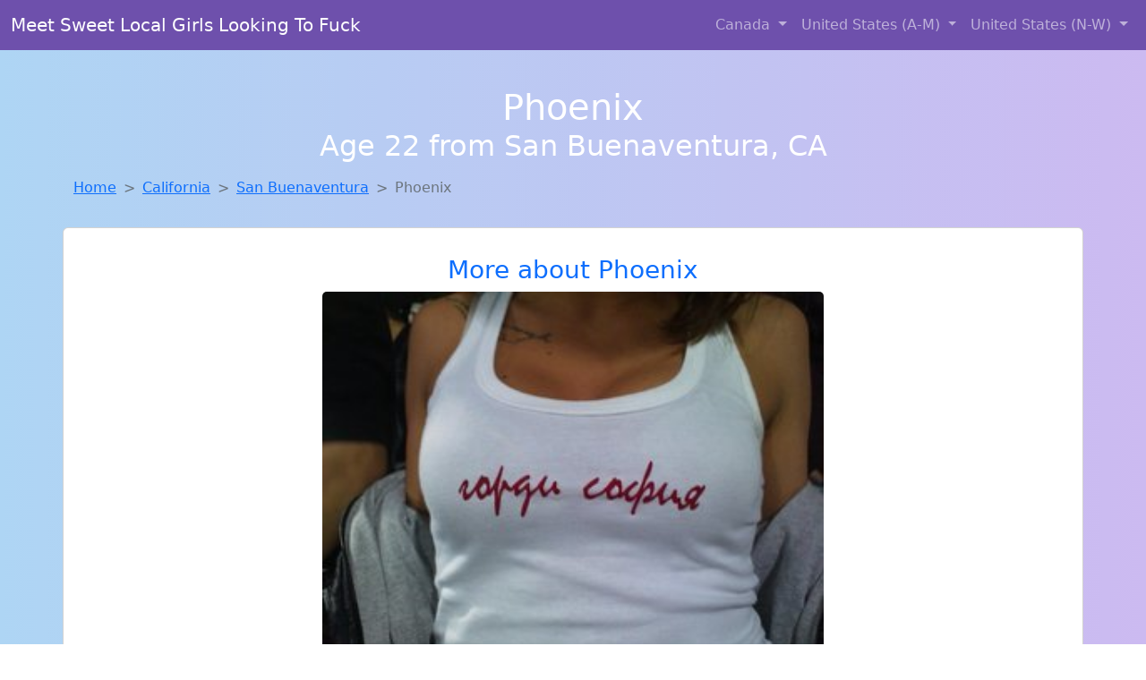

--- FILE ---
content_type: text/html; charset=UTF-8
request_url: https://www.girlsdtfnearby.com/girl/katelynn-from-canehill-ar-1245
body_size: 6154
content:
<!DOCTYPE html>
<html lang="en">

<head>

    <meta charset="utf-8">
    <meta name="viewport" content="width=device-width, initial-scale=1, shrink-to-fit=no">
    <meta name="msvalidate.01" content="5C1FCDEF6FF05AF4216A1A5AFB1D744E"/>
    <meta name="description"
          content="Browse thousands of DTF local girls in San Buenaventura, Ca looking for a casual hookup with you! These sexy local singles are down to fuck, so don't keep them waiting.">
    <meta name="author" content="www.girlsdtfnearby.com">
    <meta name="keywords"
          content="escorts in San Buenaventura, CA, local girls in San Buenaventura, CA, girls in San Buenaventura, CA, casual sex in San Buenaventura, CA , hookup, friends with benefits, nsa sex, local teens, hot women, sex partner, no strings attached, one night stand, casual encounters, adult datig, local cheaters, local milf, milf, dtf, wanting sex, anonymous sex, local sex, cute local girls"/>
    <meta name="robots" content="index,follow">

    <title>Escorts Like Phoenix Are Down To Fuck You Now!</title>
    <link rel="canonical" href="https://www.girlsdtfnearby.com/girl/katelynn-from-canehill-ar-1245">

    <!-- Global site tag (gtag.js) - Google Analytics -->
<script async src="https://www.googletagmanager.com/gtag/js?id=G-4LBXCMC0TB"></script>
<script>
    window.dataLayer = window.dataLayer || [];

    function gtag() {
        dataLayer.push(arguments);
    }

    gtag('js', new Date());
    gtag('config', 'G-4LBXCMC0TB');
</script>
    <!--<link href="https://cdn.jsdelivr.net/npm/bootstrap@5.3.3/dist/css/bootstrap.min.css" rel="stylesheet"
      integrity="sha384-QWTKZyjpPEjISv5WaRU9OFeRpok6YctnYmDr5pNlyT2bRjXh0JMhjY6hW+ALEwIH" crossorigin="anonymous">
-->

<link href="https://www.girlsdtfnearby.com/assets/bs-min.css" rel="stylesheet">

<style>
    body {
        background-image: linear-gradient(to right, #aed5f4, #ccbaf1);
        margin-top: 6em;
    }

    .card {
        margin-top: 1em;
    }

    .card a {
        text-decoration: none;
    }

    .card-text {
        color: black;
    }
    .breadcrumb {
        display: flex;
        flex-wrap: wrap;
        padding: 0 0;
        margin-bottom: 1rem;
        list-style: none;
    }

    .breadcrumb-item + .breadcrumb-item {
        padding-left: 0.5rem;
    }
    .breadcrumb-item + .breadcrumb-item::before {
        float: left;
        padding-right: 0.5rem;
        color: #6c757d;
        content: var(--bs-breadcrumb-divider, "/") /* rtl: var(--bs-breadcrumb-divider, "/") */;
    }
    .breadcrumb-item.active {
        color: #6c757d;
    }
</style>
</head>
<body>
<nav class="navbar fixed-top navbar-expand-lg" data-bs-theme="dark" style="background-color: #6e50ac;">
    <div class="container-fluid">
        <a class="navbar-brand" href="https://www.girlsdtfnearby.com/">Meet Sweet Local Girls Looking To Fuck</a>
        <button class="navbar-toggler" type="button" data-bs-toggle="collapse" data-bs-target="#navbarSupportedContent"
                aria-controls="navbarSupportedContent" aria-expanded="false" aria-label="Toggle navigation">
            <span class="navbar-toggler-icon"></span>
        </button>
        <div class="collapse navbar-collapse me-auto" id="navbarSupportedContent">
            <ul class="navbar-nav ms-auto mb-2 mb-lg-0">
                <li class="nav-item dropdown">
                    <a class="nav-link dropdown-toggle" href="#" role="button" data-bs-toggle="dropdown"
                       aria-expanded="true">
                        Canada
                    </a>
                    <div class="dropdown-menu dropdown-menu-end">
                                                    <a class="dropdown-item" href="https://www.girlsdtfnearby.com/ALB"
                               title="Meet young escorts in Alberta">Alberta</a>
                                                    <a class="dropdown-item" href="https://www.girlsdtfnearby.com/BCO"
                               title="Find cheaters in British Columbia who want to fuck you!">British Columbia</a>
                                                    <a class="dropdown-item" href="https://www.girlsdtfnearby.com/MNT"
                               title="Sexy local women from Manitoba down to fuck">Manitoba</a>
                                                    <a class="dropdown-item" href="https://www.girlsdtfnearby.com/NFL"
                               title="Adult web cams and random chat">Newfoundland Labrador</a>
                                                    <a class="dropdown-item" href="https://www.girlsdtfnearby.com/NST"
                               title="Chat with strangers tonight!">Nova Scotia</a>
                                                    <a class="dropdown-item" href="https://www.girlsdtfnearby.com/ONT"
                               title="Meet sexy local girls in Ontario tonight!">Ontario</a>
                                                    <a class="dropdown-item" href="https://www.girlsdtfnearby.com/QBC"
                               title="Adult web cams and random chat">Quebec</a>
                                                    <a class="dropdown-item" href="https://www.girlsdtfnearby.com/SKW"
                               title="Free adult dating with local girls">Saskatchewan</a>
                                            </div>
                </li>
                <li class="nav-item dropdown">
                    <a class="nav-link dropdown-toggle" href="#" role="button" data-bs-toggle="dropdown"
                       aria-expanded="false">
                        United States (A-M)
                    </a>
                    <div class="dropdown-menu">
                                                    <a class="dropdown-item" href="https://www.girlsdtfnearby.com/AL"
                               title="Meet local girls from Alabama">Alabama</a>
                                                    <a class="dropdown-item" href="https://www.girlsdtfnearby.com/AK"
                               title="Free dating sites with local singles">Alaska</a>
                                                    <a class="dropdown-item" href="https://www.girlsdtfnearby.com/AZ"
                               title="Chat with strangers in Arizona who want sex!">Arizona</a>
                                                    <a class="dropdown-item" href="https://www.girlsdtfnearby.com/AR"
                               title="Find sexy women in Arkansas for casual sex">Arkansas</a>
                                                    <a class="dropdown-item" href="https://www.girlsdtfnearby.com/CA"
                               title="Legal local teens in California looking for a fuck">California</a>
                                                    <a class="dropdown-item" href="https://www.girlsdtfnearby.com/CO"
                               title="Local single women in Colorado are waiting for you!">Colorado</a>
                                                    <a class="dropdown-item" href="https://www.girlsdtfnearby.com/CT"
                               title="Legal local teens in Connecticut looking for a fuck">Connecticut</a>
                                                    <a class="dropdown-item" href="https://www.girlsdtfnearby.com/DE"
                               title="Chat with strangers in Delaware who want sex!">Delaware</a>
                                                    <a class="dropdown-item" href="https://www.girlsdtfnearby.com/DC"
                               title="Meet young escorts in District Of Columbia">District of Columbia</a>
                                                    <a class="dropdown-item" href="https://www.girlsdtfnearby.com/FL"
                               title="Meet sexy local single women ...">Florida</a>
                                                    <a class="dropdown-item" href="https://www.girlsdtfnearby.com/GA"
                               title="Hookup with local single women">Georgia</a>
                                                    <a class="dropdown-item" href="https://www.girlsdtfnearby.com/HI"
                               title="Chat with her now, fuck her tonight!">Hawaii</a>
                                                    <a class="dropdown-item" href="https://www.girlsdtfnearby.com/ID"
                               title="Find cheaters in Idaho who want to fuck you!">Idaho</a>
                                                    <a class="dropdown-item" href="https://www.girlsdtfnearby.com/IL"
                               title="Chat with her now, fuck her tonight!">Illinois</a>
                                                    <a class="dropdown-item" href="https://www.girlsdtfnearby.com/IN"
                               title="No strings sex with sexy women">Indiana</a>
                                                    <a class="dropdown-item" href="https://www.girlsdtfnearby.com/IA"
                               title="Adult web cams and random chat">Iowa</a>
                                                    <a class="dropdown-item" href="https://www.girlsdtfnearby.com/KS"
                               title="Meet local girls from Kansas">Kansas</a>
                                                    <a class="dropdown-item" href="https://www.girlsdtfnearby.com/KY"
                               title="Legal local teens in Kentucky looking for a fuck">Kentucky</a>
                                                    <a class="dropdown-item" href="https://www.girlsdtfnearby.com/LA"
                               title="Free dating sites with local dtf women">Louisiana</a>
                                                    <a class="dropdown-item" href="https://www.girlsdtfnearby.com/ME"
                               title="Meet sweet local girls looking to fuck">Maine</a>
                                                    <a class="dropdown-item" href="https://www.girlsdtfnearby.com/MD"
                               title="Chat with strangers in Maryland who want sex!">Maryland</a>
                                                    <a class="dropdown-item" href="https://www.girlsdtfnearby.com/MA"
                               title="Local college girls from Massachusetts">Massachusetts</a>
                                                    <a class="dropdown-item" href="https://www.girlsdtfnearby.com/MI"
                               title="Meet sweet local girls looking to fuck">Michigan</a>
                                                    <a class="dropdown-item" href="https://www.girlsdtfnearby.com/MN"
                               title="Hook Up With Local singles in Minnesota">Minnesota</a>
                                                    <a class="dropdown-item" href="https://www.girlsdtfnearby.com/MS"
                               title="Legal local teens in Mississippi looking for a fuck">Mississippi</a>
                                                    <a class="dropdown-item" href="https://www.girlsdtfnearby.com/MO"
                               title="Free dating sites with local singles">Missouri</a>
                                                    <a class="dropdown-item" href="https://www.girlsdtfnearby.com/MT"
                               title="Local single women in Montana are waiting for you!">Montana</a>
                                            </div>
                </li>
                <li class="nav-item dropdown">
                    <a class="nav-link dropdown-toggle" href="#" role="button" data-bs-toggle="dropdown"
                       aria-expanded="true">
                        United States (N-W)
                    </a>
                    <div class="dropdown-menu">
                                                    <a class="dropdown-item" href="https://www.girlsdtfnearby.com/NE"
                               title="Local college girls from Nebraska">Nebraska</a>
                                                    <a class="dropdown-item" href="https://www.girlsdtfnearby.com/NV"
                               title="Free dating sites with local singles">Nevada</a>
                                                    <a class="dropdown-item" href="https://www.girlsdtfnearby.com/NH"
                               title="Hook Up With Local singles in New Hampshire">New Hampshire</a>
                                                    <a class="dropdown-item" href="https://www.girlsdtfnearby.com/NJ"
                               title="Find local women for casual sex!">New Jersey</a>
                                                    <a class="dropdown-item" href="https://www.girlsdtfnearby.com/NM"
                               title="Chat with her now, fuck her tonight!">New Mexico</a>
                                                    <a class="dropdown-item" href="https://www.girlsdtfnearby.com/NY"
                               title="Free dating sites with local singles">New York</a>
                                                    <a class="dropdown-item" href="https://www.girlsdtfnearby.com/NC"
                               title="down to fuck women in North Carolina">North Carolina</a>
                                                    <a class="dropdown-item" href="https://www.girlsdtfnearby.com/ND"
                               title="Meet sexy local single women ...">North Dakota</a>
                                                    <a class="dropdown-item" href="https://www.girlsdtfnearby.com/OH"
                               title="Sexy local women from Ohio down to fuck">Ohio</a>
                                                    <a class="dropdown-item" href="https://www.girlsdtfnearby.com/OK"
                               title="Local college girls from Oklahoma">Oklahoma</a>
                                                    <a class="dropdown-item" href="https://www.girlsdtfnearby.com/OR"
                               title="Hook Up With Local singles in Oregon">Oregon</a>
                                                    <a class="dropdown-item" href="https://www.girlsdtfnearby.com/PA"
                               title="Random chat with sweet local girls">Pennsylvania</a>
                                                    <a class="dropdown-item" href="https://www.girlsdtfnearby.com/RI"
                               title="Chat with strangers tonight!">Rhode Island</a>
                                                    <a class="dropdown-item" href="https://www.girlsdtfnearby.com/SC"
                               title="Find cheaters in South Carolina who want to fuck you!">South Carolina</a>
                                                    <a class="dropdown-item" href="https://www.girlsdtfnearby.com/SD"
                               title="down to fuck women in South Dakota">South Dakota</a>
                                                    <a class="dropdown-item" href="https://www.girlsdtfnearby.com/TN"
                               title="Find local women for casual sex!">Tennessee</a>
                                                    <a class="dropdown-item" href="https://www.girlsdtfnearby.com/TX"
                               title="Free dating sites with local singles">Texas</a>
                                                    <a class="dropdown-item" href="https://www.girlsdtfnearby.com/UT"
                               title="These sexy women from Utah want casual sex...">Utah</a>
                                                    <a class="dropdown-item" href="https://www.girlsdtfnearby.com/VT"
                               title="These sexy women from Vermont want casual sex...">Vermont</a>
                                                    <a class="dropdown-item" href="https://www.girlsdtfnearby.com/VA"
                               title="Party with sexy local girls from Virginia">Virginia</a>
                                                    <a class="dropdown-item" href="https://www.girlsdtfnearby.com/WA"
                               title="Hookup with local single women">Washington</a>
                                                    <a class="dropdown-item" href="https://www.girlsdtfnearby.com/WV"
                               title="Meet local girls from West Virginia">West Virginia</a>
                                                    <a class="dropdown-item" href="https://www.girlsdtfnearby.com/WI"
                               title="Legal local teens in Wisconsin looking for a fuck">Wisconsin</a>
                                            </div>
                </li>
            </ul>
        </div>
    </div>
</nav>
<header class="masthead text-center text-white">
    <div class="masthead-content">
        <div class="container">
            <h1 class="masthead-heading mb-0">Phoenix</h1>
            <h2 class="masthead-subheading mb-0">Age 22 from San Buenaventura, CA</h2>
        </div>
    </div>
</header><section>
    <div class="container">
        <div class="row">
            <div class="col-md-12">
                <nav style="--bs-breadcrumb-divider: '>';" aria-label="breadcrumb">
                    <ol class="breadcrumb">
                        <li class="breadcrumb-item"><a href="https://www.girlsdtfnearby.com/">Home</a></li>
                        <li class="breadcrumb-item"><a
                                    href="https://www.girlsdtfnearby.com/CA">California</a>
                        </li>
                        <li class="breadcrumb-item"><a
                                                                    href="https://www.girlsdtfnearby.com/CA/san-buenaventura">San Buenaventura</a>
                        </li>
                        <li class="breadcrumb-item active" aria-current="page">Phoenix</li>
                    </ol>
                </nav>
            </div>
        </div>
    </div>
</section>
<section>
    <div class="container text-center">
        <div class="row align-items-center">

            

            <article class="col-md-12 card profile-card text-center" itemscope itemtype="https://schema.org/Person">
                <a href="https://www.girlsdtfnearby.com/images/3985c8c7f92412671586155a106b630d.jpg" title="Phoenix from California is looking for adult webcam chat">
                    <div class="p-5 text-center" style="margin-top: 30px;">
                        <h3>More about Phoenix</h3>
                    </div>
                    <img
                            src="https://www.girlsdtfnearby.com/images/3985c8c7f92412671586155a106b630d.jpg"
                            class="card-img-top lazyload"
                            style="max-width: 35rem;"
                            alt="Escorts like Phoenix are down to fuck you now!"
                            itemprop="image">
                    <figcaption>Escorts like Phoenix are down to fuck you now!</figcaption>
                    <div class="card-body">
                        <p class="card-text" itemprop="description">
                            I value the life experience and knowledge that older men bring. I'm open to exploring a fun and exciting connection without expectations. Interested in a casual relationship with someone who knows what they want. I'm attracted to the maturity and confidence that come with age.                        </p>
                    </div>
                </a>
        </div>
        </article>
        <script type="application/ld+json">
            {
                "@context": "https://schema.org",
                "@type": "Person",
                "name": "Phoenix",
                        "gender": "Female",
                        "image": "https://www.girlsdtfnearby.com/images/3985c8c7f92412671586155a106b630d.jpg",
                        "description": "Escorts like Phoenix are down to fuck you now!",
                        "address": {
                            "@type": "PostalAddress",
                            "addressLocality": "San Buenaventura",
                            "addressRegion": "CA",
                            "addressCountry": "US"
                        },
                        "url": "https://www.girlsdtfnearby.com/girl/katelynn-from-canehill-ar-1245"
                    }

        </script>
            </div>
    </div>
</section>
<script language="JavaScript">
    gtag('event', 'detail_click', {
        'event_category': 'Detail Interaction',
        'link_url': 'https://www.girlsdtfnearby.com/girl/katelynn-from-canehill-ar-1245',
        'card_title': 'Escorts like Phoenix are down to fuck you now!',
        'card_city': 'San Buenaventura',
        'card_state': 'CA'
    });
</script>

<section>
    <div class="container-fluid" style="margin-top: 30px;">
        <div class="col-lg-12 text-center" style="margin-bottom: 20px;">
            <h5>
                Welcome to Girls DTF Nearby! Here you can find and meet local women
                in San Buenaventura, CA looking for casual encounters tonight. Browse through thousands of sweet local
                girls looking for casual dating, friends with benefits, sugar daddies and more.
                We've got cheaters, MILFs, and girls looking for just about anything else you can think of! Don't keep
                these ladies waiting! They want to hook up with you TONIGHT!
            </h5>
        </div>
    </div>
</section>
<section>
    <div class="container text-center">
        <div class="col-lg-12" style="margin-bottom: 20px;">
            <h3 class="col-lg-12">Find Dtf Local Women in Your
                State</h3>
            <div class="row ">
                                    <div class="col-xs-4 col-sm-3">
                        <div class="p-2 gx-3 card">
                            <a href="https://www.girlsdtfnearby.com/CA/concord"
                               title="Hook Up With Local singles in Concord, California">Concord</a>
                        </div>
                    </div>
                                    <div class="col-xs-4 col-sm-3">
                        <div class="p-2 gx-3 card">
                            <a href="https://www.girlsdtfnearby.com/CA/fresno"
                               title="Adult web cams and random chat">Fresno</a>
                        </div>
                    </div>
                                    <div class="col-xs-4 col-sm-3">
                        <div class="p-2 gx-3 card">
                            <a href="https://www.girlsdtfnearby.com/CA/los-angeles"
                               title="Free adult dating with local girls">Los Angeles</a>
                        </div>
                    </div>
                                    <div class="col-xs-4 col-sm-3">
                        <div class="p-2 gx-3 card">
                            <a href="https://www.girlsdtfnearby.com/CA/riverside"
                               title="Local singles with Free Webcams in Riverside, California">Riverside</a>
                        </div>
                    </div>
                                    <div class="col-xs-4 col-sm-3">
                        <div class="p-2 gx-3 card">
                            <a href="https://www.girlsdtfnearby.com/CA/sacramento"
                               title="No strings sex with sexy women">Sacramento</a>
                        </div>
                    </div>
                                    <div class="col-xs-4 col-sm-3">
                        <div class="p-2 gx-3 card">
                            <a href="https://www.girlsdtfnearby.com/CA/san-diego"
                               title="Hookup with local single women">San Diego</a>
                        </div>
                    </div>
                                    <div class="col-xs-4 col-sm-3">
                        <div class="p-2 gx-3 card">
                            <a href="https://www.girlsdtfnearby.com/CA/san-francisco"
                               title="Find sexy women in San Francisco, California for casual sex">San Francisco</a>
                        </div>
                    </div>
                                    <div class="col-xs-4 col-sm-3">
                        <div class="p-2 gx-3 card">
                            <a href="https://www.girlsdtfnearby.com/CA/san-jose"
                               title="Chat with strangers tonight!">San Jose</a>
                        </div>
                    </div>
                            </div>
        </div>
    </div>
    <div class="container text-center">
        <div class="col-lg-12" style="margin-bottom: 20px;">
            <h3 class="col-lg-12">Find Dtf Local Women in Your Town
                Now!</h3>
            <div class="row ">
                                    <div class="col-xs-4 col-sm-3">
                        <div class="p-2 gx-3 card">
                            <a href="https://www.girlsdtfnearby.com/CA/sacramento"
                               title="Meet sexy local single women ...">Sacramento</a>
                        </div>
                    </div>
                                    <div class="col-xs-4 col-sm-3">
                        <div class="p-2 gx-3 card">
                            <a href="https://www.girlsdtfnearby.com/CA/salida"
                               title="Local singles with Free Webcams in Salida, California">Salida</a>
                        </div>
                    </div>
                                    <div class="col-xs-4 col-sm-3">
                        <div class="p-2 gx-3 card">
                            <a href="https://www.girlsdtfnearby.com/CA/salinas"
                               title="Hookup with local single women">Salinas</a>
                        </div>
                    </div>
                                    <div class="col-xs-4 col-sm-3">
                        <div class="p-2 gx-3 card">
                            <a href="https://www.girlsdtfnearby.com/CA/salton-city"
                               title="No strings sex with sexy women">Salton City</a>
                        </div>
                    </div>
                                    <div class="col-xs-4 col-sm-3">
                        <div class="p-2 gx-3 card">
                            <a href="https://www.girlsdtfnearby.com/CA/san-andreas"
                               title="Free dating sites with local singles">San Andreas</a>
                        </div>
                    </div>
                                    <div class="col-xs-4 col-sm-3">
                        <div class="p-2 gx-3 card">
                            <a href="https://www.girlsdtfnearby.com/CA/san-anselmo"
                               title="Chat with strangers tonight!">San Anselmo</a>
                        </div>
                    </div>
                                    <div class="col-xs-4 col-sm-3">
                        <div class="p-2 gx-3 card">
                            <a href="https://www.girlsdtfnearby.com/CA/san-antonio-heights"
                               title="Meet young escorts in San Antonio Heights, California">San Antonio Heights</a>
                        </div>
                    </div>
                                    <div class="col-xs-4 col-sm-3">
                        <div class="p-2 gx-3 card">
                            <a href="https://www.girlsdtfnearby.com/CA/san-bernardino"
                               title="Hookup with local single women">San Bernardino</a>
                        </div>
                    </div>
                                    <div class="col-xs-4 col-sm-3">
                        <div class="p-2 gx-3 card">
                            <a href="https://www.girlsdtfnearby.com/CA/san-bruno"
                               title="Chat with strangers tonight!">San Bruno</a>
                        </div>
                    </div>
                            </div>
        </div>
    </div>
</section>
<section>
    <div class="container-fluid">
        <h1 class="col-lg-12 text-center">Questions About Adult Dating!</h1>

                    <div class="card bg-light">
                <div class="card-header">
                    <h2 class="question-title">
                        What are some tips for better no strings sex?                    </h2>
                </div>
                <div class="card-body">
                     <p>Casual, no-strings-attached sex offers a unique and exciting way to explore your sexuality without the expectations of a committed relationship. For men between the ages of 30 and 50, it can be a freeing and fulfilling experience when approached responsibly. Here are some key benefits—and a few pro tips to make it even more enjoyable:</p>

        <h2>1. Keep It Casual, Keep It Clear</h2>
        <p>Always remind yourself—and your partner—that this is about mutual enjoyment without emotional strings. Open and honest communication ensures everyone is on the same page and avoids misunderstandings. It’s perfectly fine to be friendly, but keep emotional boundaries intact.</p>

        <h2>2. It’s Not a Relationship—So Keep It Light</h2>
        <p>Your casual partner isn’t your therapist, girlfriend, or emotional outlet. The best experiences come when both people focus on the moment, pleasure, and mutual respect. Keep conversations fun, flirty, and free of heavy baggage.</p>

        <h2>3. Explore Fantasies and Experiment Freely</h2>
        <p>One of the biggest perks of casual sex is the opportunity to try things you may not explore in a relationship. Whether it’s a new position, playful restraint, or a shared fantasy—be respectful, ask, and enjoy the adventure together.</p>

        <h2>4. Variety Can Be Empowering</h2>
        <p>There’s nothing wrong with seeing more than one partner if you’re open about it. Rotating partners (safely and respectfully) can help boost your confidence, keep things exciting, and prevent emotional attachment. Just be upfront and always use protection.</p>

        <p><strong>Final Tip:</strong> Respect, consent, and clarity are what turn casual sex into a rewarding and satisfying experience. It’s not about quantity—it’s about quality connections with like-minded partners who are looking for the same kind of fun you are.</p>
                </div>
            </div>
            </div>
</section>
<!-- Footer -->
<footer class="py-5 bg-dark">
    <div class="container-fluid">
        <div class="col-lg-12 text-center">
            <p style="color: darkgray">We have thousands of real flirty women waiting for you! Don't wait! Contact them today!</p>

            <p style="color: darkgray">DISCLAIMER: Girls DTF Nearby is a site run on user submissions. All
                profiles on
                this site have been submitted to adult dating sites with the purposes of finding
                casual adult companionship. We only display the profiles to help you
                find
                the girl you are looking for. Some of these profiles may not be registered users and may
                be
                for illustrative purposes only. To report fraudulent profiles, please <a
                        href="mailto:www.girlsdtfnearby.com+report@jsdmail.com">email us</a> or refer to our <a
                        href="/terms-of-service">Terms
                    of Service</a>
        </div>
    </div>
    <hr>
    <div class="container-fluid">
        <div class="col-lg-12 text-center">
            <p class="smaller">
                        </div>
    </div>
    <div class="container-fluid">
        <p class="m-0 text-center text-white small"><a href="/terms-of-service">Terms
                of Service</a></p>
        <br>
    </div>
    <div class="container-fluid">
        <p class="m-0 text-center text-white small">&copy; </span> Copyright 2012-2026            Girls DTF Nearby </p>
    </div>
    <!-- /.container -->
</footer>
<script async src="https://cdn.jsdelivr.net/npm/bootstrap@5.3.3/dist/js/bootstrap.bundle.min.js"
        integrity="sha384-YvpcrYf0tY3lHB60NNkmXc5s9fDVZLESaAA55NDzOxhy9GkcIdslK1eN7N6jIeHz"
        crossorigin="anonymous"></script>
</body>
</html>
